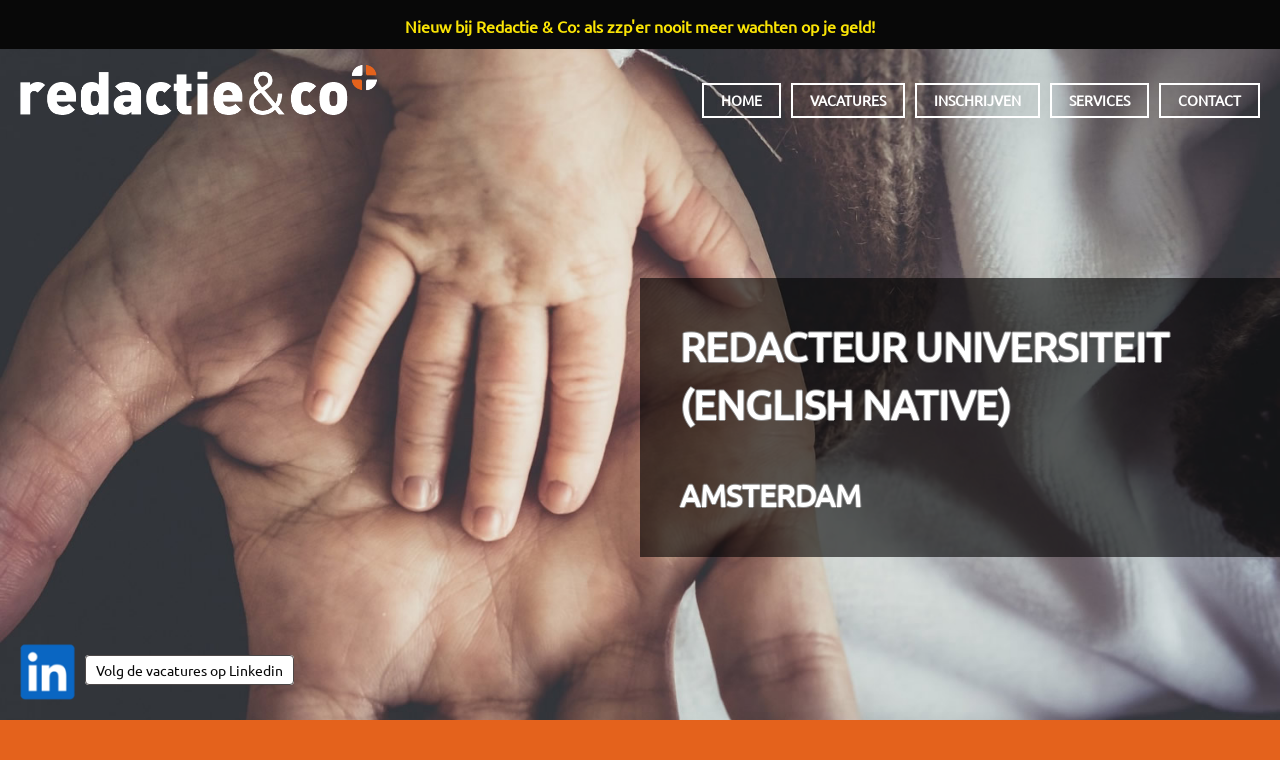

--- FILE ---
content_type: text/html; charset=utf-8
request_url: https://redactieco.nl/jobs/vacature-redacteur-universiteit-english-native-amsterdam
body_size: 7700
content:
<!DOCTYPE html><html lang="nl" dir="ltr" xmlns:content="http://purl.org/rss/1.0/modules/content/" xmlns:dc="http://purl.org/dc/terms/" xmlns:foaf="http://xmlns.com/foaf/0.1/" xmlns:rdfs="http://www.w3.org/2000/01/rdf-schema#" xmlns:sioc="http://rdfs.org/sioc/ns#" xmlns:sioct="http://rdfs.org/sioc/types#" xmlns:skos="http://www.w3.org/2004/02/skos/core#" xmlns:xsd="http://www.w3.org/2001/XMLSchema#"><head profile="http://www.w3.org/1999/xhtml/vocab"><meta http-equiv="Content-Type" content="text/html; charset=utf-8" /><meta name="MobileOptimized" content="width" /><meta name="HandheldFriendly" content="true" /><meta name="viewport" content="width=device-width, initial-scale=1" /><link rel="shortcut icon" href="https://redactieco.nl/sites/default/files/favicon-searchco.gif" type="image/gif" /><script type="application/ld+json">{
"@context": "https://schema.org",
"@graph": [
{
"@type": "JobPosting",
"title": "Redacteur universiteit (English native)",
"description": "Namens een universiteit in Amsterdam zoekt Redactie \u0026 Co PER DIRECT een allround redacteur voor de centrale communicatieafdeling.",
"baseSalary": {
"@type": "MonetaryAmount",
"currency": "EUR",
"value": {
"@type": "QuantitativeValue",
"value": "marktconform",
"unitText": "MONTH"
}
},
"datePosted": "do, 11/03/2016 - 16:08",
"employmentType": "CONTRACT",
"hiringOrganization": {
"@type": "Organization",
"@id": "https://redactieco.nl",
"name": "Redactie \u0026 Co",
"url": "https://redactieco.nl",
"sameAs": [
"https://twitter.com/redco",
"https://www.facebook.com/redactieco",
"https://www.linkedin.com/company/redactie-\u0026-co",
"https://plus.google.com/+RedactiecoNl",
"https://redactieco.tumblr.com"
],
"logo": {
"@type": "ImageObject",
"url": "https://redactieco.nl/static/img/redactieco250.png",
"width": "250",
"height": "34"
}
},
"jobLocation": {
"@type": "Place",
"name": "Amsterdam",
"url": "https://redactieco.nl/jobs/vacature-redacteur-universiteit-english-native-amsterdam",
"address": {
"@type": "PostalAddress",
"streetAddress": "Deymanstraat 18L",
"addressLocality": "Amsterdam",
"addressRegion": "Noord-Holland",
"postalCode": "1091 SE",
"addressCountry": "NL"
},
"geo": {
"@type": "GeoCoordinates",
"latitude": "52.3576944",
"longitude": "4.9067014"
}
},
"industry": "editorial",
"responsibilities": "De redacteur schrijft, redigeert en vertaalt teksten in het Engels voor brochures en websites. Een significant deel van de taken bestaat uit het dagelijkse webonderhoud. Ook wordt input verwacht voor de doorontwikkeling van diverse websites, met een accent op marketingcommunicatie en studievoorlichting. De redacteur is verantwoordelijk voor de productie en eindredactie van gedrukt voorlichtingsmateriaal. Bewaakt deadlines en de corporate English Language terminologie en huisstijl. Houdt contact met diverse in- en externe partijen. Werkt nauw samen met de vertaalcoördinator van de universiteit.",
"jobBenefits": "Geboden wordt een functie voor 32 uur per week in een dynamische omgeving.",
"qualifications": "Geschikte kandidaten zijn native English speakers (Brits Engels) met een vertaalachtergrond en -ervaring. Hebben ruime cms-ervaring en verdiepen zich graag in de mogelijkheden van het internet. De gezochte redacteur beschikt over een uitstekende spreek- en schrijfvaardigheid in zowel het Nederlands als het Engels. Heeft ervaring met (eind)redactie van web- en printuitingen en een creatieve schrijfstijl voor verschillende doelgroepen. De ideale kandidaat is proactief, stressbestendig, zelfstandig en resultaatgericht. Werkt goed in teamverband en is een uitstekend planner."
}
]
}</script><meta name="description" content="De redacteur schrijft, redigeert en vertaalt teksten in het Engels voor brochures en websites." /><meta name="rating" content="general" /><meta name="generator" content="contentq (https://contentq.nl)" /><link rel="canonical" href="https://redactieco.nl/jobs/vacature-redacteur-universiteit-english-native-amsterdam" /><meta http-equiv="content-language" content="nl" /><meta name="geo.position" content="52.357689;4.9065433" /><meta name="geo.placename" content="Amsterdam" /><meta name="geo.region" content="NL" /><meta name="icbm" content="52.357689,4.9065433" /><meta property="og:site_name" content="Redactie &amp; Co" /><meta property="og:type" content="website" /><meta property="og:title" content="Vacature Redacteur universiteit (English native) Amsterdam" /><meta property="og:url" content="https://redactieco.nl/jobs/vacature-redacteur-universiteit-english-native-amsterdam" /><meta property="og:description" content="De redacteur schrijft, redigeert en vertaalt teksten in het Engels voor brochures en websites." /><meta property="og:updated_time" content="2016-11-03T16:08:30+01:00" /><meta property="og:latitude" content="52.357689" /><meta property="og:longitude" content="4.9065433" /><meta name="twitter:site" content="@redco" /><meta property="og:street_address" content="Deymanstraat 18L" /><meta name="twitter:site:id" content="8220092" /><meta property="og:locality" content="Amsterdam" /><meta name="twitter:creator" content="@searchco" /><meta name="twitter:title" content="Redacteur universiteit (English native)" /><meta property="og:postal_code" content="1091SE" /><meta name="twitter:description" content="De redacteur schrijft, redigeert en vertaalt teksten in het Engels voor brochures en websites." /><meta property="og:country_name" content="The Netherlands" /><meta property="og:phone_number" content="+31205218700" /><meta property="og:fax_number" content="+31205241474" /><meta property="og:locale" content="nl_NL" /><meta property="og:locale:alternate" content="en_US" /><meta property="article:published_time" content="2016-11-03T16:08:23+01:00" /><meta property="article:modified_time" content="2016-11-03T16:08:30+01:00" /><link rel="image_src" href="https://redactieco.nl/static/img/achtergrond/gg.jpg" /><meta property="og:image" content="https://redactieco.nl/static/img/achtergrond/gg.jpg" /><meta property="og:image:type" content="image/jpeg"/><meta name="twitter:image" content="https://redactieco.nl/static/img/achtergrond/gg.jpg"/><meta name="twitter:image:alt" content="Redacteur universiteit (English native)"/><title>Vacature Redacteur universiteit (English native) Amsterdam | Redactie & Co</title><style type="text/css" media="all">
@import url("https://redactieco.nl/modules/system/system.base.css?sptl87");
@import url("https://redactieco.nl/modules/system/system.menus.css?sptl87");
@import url("https://redactieco.nl/modules/system/system.messages.css?sptl87");
@import url("https://redactieco.nl/modules/system/system.theme.css?sptl87");
</style><style type="text/css" media="all">
@import url("https://redactieco.nl/modules/comment/comment.css?sptl87");
@import url("https://redactieco.nl/modules/field/theme/field.css?sptl87");
@import url("https://redactieco.nl/modules/node/node.css?sptl87");
@import url("https://redactieco.nl/modules/search/search.css?sptl87");
@import url("https://redactieco.nl/modules/user/user.css?sptl87");
@import url("https://redactieco.nl/sites/all/modules/views/css/views.css?sptl87");
</style><style type="text/css" media="all">
@import url("https://redactieco.nl/sites/all/modules/ctools/css/ctools.css?sptl87");
</style><link type="text/css" rel="stylesheet" href="https://redactieco.nl/static/font-awesome/css/font-awesome.min.css" media="all" /><link type="text/css" rel="stylesheet" href="https://redactieco.nl/static/bootstrap/css/bootstrap.min.css" media="all" /><style type="text/css" media="all">
@import url("https://redactieco.nl/sites/all/themes/startupgrowth_lite/js/meanmenu/meanmenu.css?sptl87");
</style><style type="text/css" media="all">
@import url("https://redactieco.nl/sites/all/themes/startupgrowth_lite/style.css?sptl87");
</style><!--[if (IE 9)&(!IEMobile)]><link type="text/css" rel="stylesheet" href="https://redactieco.nl/sites/all/themes/startupgrowth_lite/ie9.css?sptl87" media="all" /><![endif]--><style type="text/css" media="all">
@import url("https://redactieco.nl/sites/all/themes/startupgrowth_lite/local.css?sptl87");
@import url("https://redactieco.nl/sites/default/files/css_injector/css_injector_10.css?sptl87");
</style> <!--[if lt IE 9]><script src="//html5shiv.googlecode.com/svn/trunk/html5.js"></script><![endif]--><script type="9c947fd7c23aa648184c24f3-text/javascript" src="https://redactieco.nl/sites/default/files/js/js_Pt6OpwTd6jcHLRIjrE-eSPLWMxWDkcyYrPTIrXDSON0.js"></script><script type="9c947fd7c23aa648184c24f3-text/javascript" src="https://redactieco.nl/sites/default/files/js/js_HfrY7fqEU62JiE1DE1bMUDt7V2Dafhy3btSeTJkIAnI.js"></script><script type="9c947fd7c23aa648184c24f3-text/javascript" src="https://redactieco.nl/sites/default/files/js/js_u1xM9VtqL8fy84oH2XuX1j5A_w0CiFzPg8E9cKyUkuA.js"></script><script type="9c947fd7c23aa648184c24f3-text/javascript">
<!--//--><![CDATA[//><!--
jQuery(document).ready(function($) { $(window).scroll(function() { if($(this).scrollTop() != 0) { $("#toTop").addClass("show");} else {$("#toTop").removeClass("show");}});$("#toTop").click(function() {$("body,html").animate({scrollTop:0},800);});});
//--><!]]>
</script><script type="9c947fd7c23aa648184c24f3-text/javascript">
<!--//--><![CDATA[//><!--
jQuery(document).ready(function($) { var headerHeight = $("#header").height(); $(window).scroll(function() { if(($(this).scrollTop() > headerHeight) && ($(window).width() > 767)) {  $("body").addClass("onscroll"); $("body").css("paddingTop", (headerHeight)+"px");if( $(this).scrollTop() > headerHeight+40 ) {$("body").addClass("show");	}} else {$("body").removeClass("onscroll");$("body").removeClass("show");$("body").css("paddingTop", (0)+"px");$("body.logged-in").css("paddingTop", (64)+"px");}});});
//--><!]]>
</script><script type="9c947fd7c23aa648184c24f3-text/javascript" src="https://redactieco.nl/sites/all/themes/startupgrowth_lite/js/meanmenu/jquery.meanmenu.min.js?sptl87"></script><script type="9c947fd7c23aa648184c24f3-text/javascript">
<!--//--><![CDATA[//><!--
jQuery(document).ready(function($) { $("#main-navigation .sf-menu, #main-navigation .content>ul.menu, #main-navigation ul.main-menu").wrap("<div class='meanmenu-wrapper'></div>");$("#main-navigation .meanmenu-wrapper").meanmenu({meanScreenWidth: "767",meanRemoveAttrs: true,meanMenuContainer: "#header-inside",meanMenuClose: ""	});});
//--><!]]>
</script><script type="9c947fd7c23aa648184c24f3-text/javascript" src="https://redactieco.nl/sites/default/files/js/js_QY8nSvNGr8l2erNSTUrY9Hu99CEZ4Kvv2DfTKq1gYoI.js"></script><script type="9c947fd7c23aa648184c24f3-text/javascript">
<!--//--><![CDATA[//><!--
jQuery.extend(Drupal.settings, {"basePath":"\/","pathPrefix":"","setHasJsCookie":0,"ajaxPageState":{"theme":"startupgrowth_lite","theme_token":"fwTD8Nvu5j7p8HRCttSn41KoIerIUzwLtNC3hst__uo","js":{"sites\/all\/modules\/jquery_update\/replace\/jquery\/1.12\/jquery.min.js":1,"misc\/jquery-extend-3.4.0.js":1,"misc\/jquery-html-prefilter-3.5.0-backport.js":1,"misc\/jquery.once.js":1,"misc\/drupal.js":1,"sites\/all\/modules\/jquery_update\/js\/jquery_browser.js":1,"sites\/all\/modules\/spamspan\/spamspan.js":1,"public:\/\/languages\/nl_IjLPMBI6djJCl6dOE_9iyFvqqOoqXjEcJwRsFpT4imo.js":1,"\/static\/bootstrap\/js\/bootstrap.min.js":1,"0":1,"1":1,"sites\/all\/themes\/startupgrowth_lite\/js\/meanmenu\/jquery.meanmenu.min.js":1,"2":1,"sites\/all\/themes\/startupgrowth_lite\/js\/jquery.browser.min.js":1},"css":{"modules\/system\/system.base.css":1,"modules\/system\/system.menus.css":1,"modules\/system\/system.messages.css":1,"modules\/system\/system.theme.css":1,"modules\/comment\/comment.css":1,"modules\/field\/theme\/field.css":1,"modules\/node\/node.css":1,"modules\/search\/search.css":1,"modules\/user\/user.css":1,"sites\/all\/modules\/views\/css\/views.css":1,"sites\/all\/modules\/ctools\/css\/ctools.css":1,"https:\/\/redactieco.nl\/static\/font-awesome\/css\/font-awesome.min.css":1,"https:\/\/redactieco.nl\/static\/bootstrap\/css\/bootstrap.min.css":1,"sites\/all\/themes\/startupgrowth_lite\/js\/meanmenu\/meanmenu.css":1,"sites\/all\/themes\/startupgrowth_lite\/style.css":1,"sites\/all\/themes\/startupgrowth_lite\/ie9.css":1,"sites\/all\/themes\/startupgrowth_lite\/local.css":1,"public:\/\/css_injector\/css_injector_10.css":1}}});
//--><!]]>
</script><script type="application/ld+json">{"@context": "http://schema.org", "@graph": [{"@type": "WebSite","@id": "https://redactieco.nl","name": "Redactie \u0026 Co", "url": "https://redactieco.nl","sameAs": ["https://twitter.com/redco","https://www.facebook.com/redactieco","https://www.linkedin.com/company/redactie-\u0026-co","https://plus.google.com/+RedactiecoNl","https://redactieco.tumblr.com"],"publisher": {"@type": "Organization","@id": "https://searchco.nl","name": "Search \u0026 Co Groep","url": "https://searchco.nl","sameAs": ["https://twitter.com/searchco","https://www.facebook.com/searchco.nl/","https://www.linkedin.com/company/search-\u0026-co-groep/"],"logo": {"@type": "ImageObject","url": "https://redactieco.nl/static/img/redactieco250.png","width": "250","height": "34"}},"potentialAction": {"@type": "SearchAction","target": "https://redactieco.nl/search/node/{search_term_string}","query-input": "required name=search_term_string"}}]}</script><script type="application/ld+json">{"@context": "http://schema.org","@graph": [{"@type": "Organization","@id": "https://redactieco.nl","name": "Redactie \u0026 Co","address": {"@type": "PostalAddress","streetAddress": "Deymanstraat 18L","addressLocality": "Amsterdam","addressRegion": "Noord-Holland","postalCode": "1091 SE","addressCountry": "NL"},"contactPoint": [{ "@type": "ContactPoint", "telephone": "+31205218700", "contactType": "Customer Service", "areaServed": "NL", "availableLanguage": ["Dutch","English","German","French"] }],"telephone": "+31205218700","url": "https://redactieco.nl","sameAs": ["https://twitter.com/redco","https://www.facebook.com/redactieco","https://plus.google.com/+RedactiecoNl","https://nl.linkedin.com/company/redactie-\u0026-co","https://redactieco.tumblr.com"],"image": {"@type": "ImageObject","url": "https://redactieco.nl/static/img/redactieco250.png","width": "250","height": "34"},"logo": {"@type": "ImageObject","url": "https://redactieco.nl/static/img/redactieco250.png","width": "250","height": "34"}}]
}</script><script data-cfasync="false" nonce="51431390-0193-469f-ae23-ab0ca351384c">try{(function(w,d){!function(j,k,l,m){if(j.zaraz)console.error("zaraz is loaded twice");else{j[l]=j[l]||{};j[l].executed=[];j.zaraz={deferred:[],listeners:[]};j.zaraz._v="5874";j.zaraz._n="51431390-0193-469f-ae23-ab0ca351384c";j.zaraz.q=[];j.zaraz._f=function(n){return async function(){var o=Array.prototype.slice.call(arguments);j.zaraz.q.push({m:n,a:o})}};for(const p of["track","set","debug"])j.zaraz[p]=j.zaraz._f(p);j.zaraz.init=()=>{var q=k.getElementsByTagName(m)[0],r=k.createElement(m),s=k.getElementsByTagName("title")[0];s&&(j[l].t=k.getElementsByTagName("title")[0].text);j[l].x=Math.random();j[l].w=j.screen.width;j[l].h=j.screen.height;j[l].j=j.innerHeight;j[l].e=j.innerWidth;j[l].l=j.location.href;j[l].r=k.referrer;j[l].k=j.screen.colorDepth;j[l].n=k.characterSet;j[l].o=(new Date).getTimezoneOffset();if(j.dataLayer)for(const t of Object.entries(Object.entries(dataLayer).reduce((u,v)=>({...u[1],...v[1]}),{})))zaraz.set(t[0],t[1],{scope:"page"});j[l].q=[];for(;j.zaraz.q.length;){const w=j.zaraz.q.shift();j[l].q.push(w)}r.defer=!0;for(const x of[localStorage,sessionStorage])Object.keys(x||{}).filter(z=>z.startsWith("_zaraz_")).forEach(y=>{try{j[l]["z_"+y.slice(7)]=JSON.parse(x.getItem(y))}catch{j[l]["z_"+y.slice(7)]=x.getItem(y)}});r.referrerPolicy="origin";r.src="/cdn-cgi/zaraz/s.js?z="+btoa(encodeURIComponent(JSON.stringify(j[l])));q.parentNode.insertBefore(r,q)};["complete","interactive"].includes(k.readyState)?zaraz.init():j.addEventListener("DOMContentLoaded",zaraz.init)}}(w,d,"zarazData","script");window.zaraz._p=async d$=>new Promise(ea=>{if(d$){d$.e&&d$.e.forEach(eb=>{try{const ec=d.querySelector("script[nonce]"),ed=ec?.nonce||ec?.getAttribute("nonce"),ee=d.createElement("script");ed&&(ee.nonce=ed);ee.innerHTML=eb;ee.onload=()=>{d.head.removeChild(ee)};d.head.appendChild(ee)}catch(ef){console.error(`Error executing script: ${eb}\n`,ef)}});Promise.allSettled((d$.f||[]).map(eg=>fetch(eg[0],eg[1])))}ea()});zaraz._p({"e":["(function(w,d){})(window,document)"]});})(window,document)}catch(e){throw fetch("/cdn-cgi/zaraz/t"),e;};</script></head><body class="html not-front not-logged-in no-sidebars page-node page-node- page-node-873 node-type-vacature sff-3 slff-3 hff-3 pff-3 form-style-1 wide" style="background-image:url('/static/img/achtergrond/gg.jpg');" ><div id="skip-link"> <a href="#main-content" class="element-invisible element-focusable">Overslaan en naar de inhoud gaan</a></div><div id="page-container"><div id="toTop"><i class="fa fa-angle-up"></i></div> <header id="header" role="banner" class="clearfix"><div class="container"><div id="header-inside" class="clearfix"><div class="row"><div class="col-md-4"><div id="header-inside-left" class="clearfix"><div id="site-name"> <a href="/" title="Home">Redactie &amp; Co</a></div></div></div><div class="col-md-8"><div id="header-inside-right" class="clearfix"><div id="main-navigation" class="clearfix "> <nav role="navigation"><div id="main-menu"><h2 class="element-invisible">Hoofdmenu</h2><ul class="main-menu menu"><li class="menu-238 first"><a href="/">Home</a></li><li class="menu-368"><a href="/vacatures" title="">Vacatures</a></li><li class="menu-433"><a href="/inschrijven">Inschrijven</a></li><li class="menu-447"><a href="/services">Services</a></li><li class="menu-338 last"><a href="/contact">Contact</a></li></ul></div> </nav></div></div></div></div></div></div> </header><div id="banner" class="clearfix"><div id="banner-inside" class="clearfix"><div class="banner-area"><div class="region region-banner"><div id="block-block-35" class="block block-block clearfix"><div class="content"><div class="witruimte80"></div></div></div><div id="block-block-12" class="block block-block clearfix"><div class="content"><div class="titel">Redacteur universiteit (English native)</div></div></div><div id="block-fieldblock-node-vacature-default-field-plaats" class="block block-fieldblock clearfix"><div class="content"><div class="field field-name-field-plaats field-type-text field-label-hidden"><div class="field-items"><div class="field-item even">Amsterdam</div></div></div></div></div><div id="block-block-21" class="block block-block clearfix"><div class="content"><div class="witruimte120"></div></div></div></div></div></div></div><div id="page" class="clearfix"><div id="main-content"><div class="container"><div class="row"> <section class="col-md-8 col-md-offset-2"><div id="main" class="clearfix"><h1 class="title" id="page-title">Redacteur universiteit (English native)</h1><div class="tabs"></div><div class="region region-content"><div id="block-system-main" class="block block-system clearfix"><div class="content"> <article id="node-873" class="node node-vacature node-promoted clearfix" about="/jobs/vacature-redacteur-universiteit-english-native-amsterdam" typeof="sioc:Item foaf:Document"><div class="node-main-content full-width"> <header> <span property="dc:title" content="Redacteur universiteit (English native)" class="rdf-meta element-hidden"></span> </header><div class="content"><div class="field field-name-field-ingevuld field-type-list-boolean field-label-hidden"><div class="field-items"><div class="field-item even">Deze vacature is al ingevuld. Klik op 'vacatures' voor het actuele overzicht.</div></div></div><div class="field field-name-field-introductie field-type-text-long field-label-hidden"><div class="field-items"><div class="field-item even">Namens een universiteit in Amsterdam zoekt Redactie &amp; Co PER DIRECT een allround redacteur voor de centrale communicatieafdeling.</div></div></div><div class="field field-name-field-functiebeschrijving field-type-text-long field-label-abovec"><div class="field-label">Functiebeschrijving&nbsp;</div><div class="field-items"><div class="field-item even">De redacteur schrijft, redigeert en vertaalt teksten in het Engels voor brochures en websites. Een significant deel van de taken bestaat uit het dagelijkse webonderhoud. Ook wordt input verwacht voor de doorontwikkeling van diverse websites, met een accent op marketingcommunicatie en studievoorlichting. De redacteur is verantwoordelijk voor de productie en eindredactie van gedrukt voorlichtingsmateriaal. Bewaakt deadlines en de corporate English Language terminologie en huisstijl. Houdt contact met diverse in- en externe partijen. Werkt nauw samen met de vertaalcoördinator van de universiteit.</div></div></div><div class="field field-name-field-gevraagd field-type-text-long field-label-abovec"><div class="field-label">Gevraagd&nbsp;</div><div class="field-items"><div class="field-item even">Geschikte kandidaten zijn native English speakers (Brits Engels) met een vertaalachtergrond en -ervaring. Hebben ruime cms-ervaring en verdiepen zich graag in de mogelijkheden van het internet. De gezochte redacteur beschikt over een uitstekende spreek- en schrijfvaardigheid in zowel het Nederlands als het Engels. Heeft ervaring met (eind)redactie van web- en printuitingen en een creatieve schrijfstijl voor verschillende doelgroepen. De ideale kandidaat is proactief, stressbestendig, zelfstandig en resultaatgericht. Werkt goed in teamverband en is een uitstekend planner.</div></div></div><div class="field field-name-field-geboden field-type-text-long field-label-abovec"><div class="field-label">Geboden&nbsp;</div><div class="field-items"><div class="field-item even">Geboden wordt een functie voor 32 uur per week in een dynamische omgeving.</div></div></div></div></div></article></div></div><div id="block-block-11" class="block block-block clearfix"><div class="content"><div class="button"><a href="/vacatures">&lt; Actuele vacatures</a></div></div></div></div></div> </section></div></div></div></div> <footer id="footer" class="clearfix"><div class="container"><div class="row"><div class="col-sm-3"><div class="footer-area"><div class="region region-footer-first"><div id="block-views-vacatures-block" class="block block-views clearfix"><h2 class="title">Actuele vacatures</h2><div class="content"><div class="view view-vacatures view-id-vacatures view-display-id-block view-dom-id-b91dacccfe5944b3b11ef5b9411390da"><div class="view-content"><div class="views-row views-row-1 views-row-odd views-row-first views-row-last"><div class="views-field views-field-nothing"> <span class="field-content"><a href="/jobs/vacature-altijd-op-zoek-naar-redactionele-professionals-nederland" title="Vacature Altijd op zoek naar redactionele professionals! - Nederland">Altijd op zoek naar redactionele professionals!</a></span></div></div></div><div class="view-footer"><p><span class="italic"><a href="/vacatures">Alle actuele vacatures &gt;</a></span></p></div></div></div></div><div id="block-block-9" class="block block-block clearfix"><h2 class="title">Volg ons</h2><div class="content"><div class="social"><div class="socialicon"><a href="https://www.facebook.com/redactieco" target="_blank"><img src="/static/icons/facebook48.png" alt="Facebook" title="Volg ons op Facebook" /></a></div><div class="socialicon"><a href="https://www.linkedin.com/company/85043/" target="_blank"><img src="/static/icons/linkedin48.png" alt="Linkedin" title="Volg ons op Linkedin" /></a></div><div class="socialicon"><a href="/jobsfeed.xml" target="_blank"><img src="/static/icons/rss48.png" alt="RSS" title="Volg onze rss-feed" /></a></div></div></div></div></div></div></div><div class="col-sm-3"><div class="footer-area"><div class="region region-footer-second"><div id="block-block-24" class="block block-block clearfix"><h2 class="title">Belangrijke pagina&#039;s</h2><div class="content"><div class="important"><a href="/services">Informatie voor opdrachtgevers</a></div><div class="important"><a href="/tarieven">Tarieven</a></div><div class="important"><a href="/referenties">Referenties</a></div><p><span class="italic"><a href="/informatie-voor-kandidaten">Informatie voor kandidaten</a></span></p><div class="important"><a href="/solliciteren">Solliciteren</a></div><p><span class="italic"><a href="/nooit-meer-wachten-op-je-geld">Nooit meer wachten op je geld</a></span></p><div class="important"><a href="/downloads">Downloads</a></div><div class="important"><a href="/sitemap.xml">Sitemap</a></div><div class="important"><a href="/over-ons">Over ons</a></div><div class="important"><a href="/mailservice">Mailservice</a></div><div class="important"><a href="/search">Zoeken op deze site</a></div><div class="important"><a href="/en/home"><img src="/static/img/english.png" alt="in English" title="English" style="margin-right:6px;" width="14" height="14" />In English</a></div></div></div></div></div></div><div class="col-sm-3"><div class="footer-area"><div class="region region-footer-third"><div id="block-views-vacatures-redactie-co-block" class="block block-views clearfix"><h2 class="title">Vacatures Search &amp; Co Groep</h2><div class="content"><div class="view view-vacatures-redactie-co view-id-vacatures_redactie_co view-display-id-block view-dom-id-c95c6838e8e89dfb685eb68cfd9316a1"><div class="view-content"><div class="views-row views-row-1 views-row-odd views-row-first"><div class="views-field views-field-title"> <span class="field-content"><a href="/jobs-searchco/vacature-allround-hr-adviseur-zuid-holland">Allround HR Adviseur</a></span></div></div><div class="views-row views-row-2 views-row-even"><div class="views-field views-field-title"> <span class="field-content"><a href="/jobs-searchco/vacature-secretaris-zuid-holland">Secretaris</a></span></div></div><div class="views-row views-row-3 views-row-odd"><div class="views-field views-field-title"> <span class="field-content"><a href="/jobs-searchco/vacature-bestuurssecretaresse-utrecht">Bestuurssecretaresse</a></span></div></div><div class="views-row views-row-4 views-row-even"><div class="views-field views-field-title"> <span class="field-content"><a href="/jobs-searchco/vacature-recruiter-utrecht">Recruiter</a></span></div></div><div class="views-row views-row-5 views-row-odd views-row-last"><div class="views-field views-field-title"> <span class="field-content"><a href="/jobs-searchco/vacature-altijd-op-zoek-naar-professionals-nederland">Altijd op zoek naar professionals!</a></span></div></div></div><div class="view-footer"><p><span class="italic"><a href="/vacatures-search-en-co-groep">Alle vacatures van de Search &amp; Co Groep &gt;</a></span></p></div></div></div></div></div></div></div><div class="col-sm-3"><div class="footer-area"><div class="region region-footer-fourth"><div id="block-block-10" class="block block-block clearfix"><h2 class="title">Contact</h2><div class="content"><p><a href="/contact">Redactie &amp; Co<br />Deymanstraat 18L<br />1091 SE AMSTERDAM</a></p><p><a href="tel:+31205218700" title="Bel ons op 020 521 8700">020 521 8700</a><br /><a href="mailto:info@redactieco.nl" title="Mail ons">info@redactieco.nl</a></p><p><span class="searchco"><a href="https://searchco.nl" target="_blank"><img src="/static/img/searchco121.png" alt="Search &amp; Co Groep" title="Search &amp; Co Groep" width="121" height="17" /></a></span></p><p><span class="italic"><a href="/services">Lees meer over ons werk &gt;</a></span></p></div></div></div></div></div></div></div> </footer><div id="subfooter" class="clearfix"><div class="container"><div id="subfooter-inside" class="clearfix"><div class="row"><div class="col-md-4"><div class="subfooter-area left"><div class="region region-sub-footer-left"><div id="block-block-25" class="block block-block clearfix"><div class="content"><p><a href="/ingevulde-vacatures">ingevuld</a> · <a href="/linkpartners">linkpartners</a> · <a href="/vaknieuws">vaknieuws</a> · <a href="/colofon">colofon</a></p></div></div></div></div></div><div class="col-md-8"><div class="subfooter-area right"><div class="region region-footer"><div id="block-block-7" class="block block-block clearfix"><div class="content"> <a href="https://searchco.nl" target="_blank" title="naar Search & Co Groep">&copy; 2000-2026 search & co groep</a> &middot; <a href="/persberichten">press</a> &middot; <a href="/privacybeleid">privacybeleid</a> &middot; <a href="https://searchco.nl/algemene-voorwaarden">algemene voorwaarden</a> (<a href="https://searchco.nl/en/general-terms-conditions">gt&c</a>) &middot <a href="https://www.facebook.com/redactieco/">facebook</a> &middot <a href="https://twitter.com/redco">twitter</a> &middot <a href="https://www.linkedin.com/company/redactie-&-co">linkedin</a></div></div><div id="block-block-37" class="block block-block clearfix"><div class="content"><div id="whatsappchat"><a href="https://www.linkedin.com/company/redactie-&amp;-co/" target="_blank"><img src="/static/img/linkedin60.png" title="Volg onze vacatures via Linkedin!" /><span class="ballon">Volg de vacatures op Linkedin</span></a></div></div></div></div></div></div></div></div></div></div></div><script src="/cdn-cgi/scripts/7d0fa10a/cloudflare-static/rocket-loader.min.js" data-cf-settings="9c947fd7c23aa648184c24f3-|49" defer></script><script defer src="https://static.cloudflareinsights.com/beacon.min.js/vcd15cbe7772f49c399c6a5babf22c1241717689176015" integrity="sha512-ZpsOmlRQV6y907TI0dKBHq9Md29nnaEIPlkf84rnaERnq6zvWvPUqr2ft8M1aS28oN72PdrCzSjY4U6VaAw1EQ==" data-cf-beacon='{"version":"2024.11.0","token":"03060e7883eb4dd7a184a0dbfb15419f","r":1,"server_timing":{"name":{"cfCacheStatus":true,"cfEdge":true,"cfExtPri":true,"cfL4":true,"cfOrigin":true,"cfSpeedBrain":true},"location_startswith":null}}' crossorigin="anonymous"></script>
</body></html>